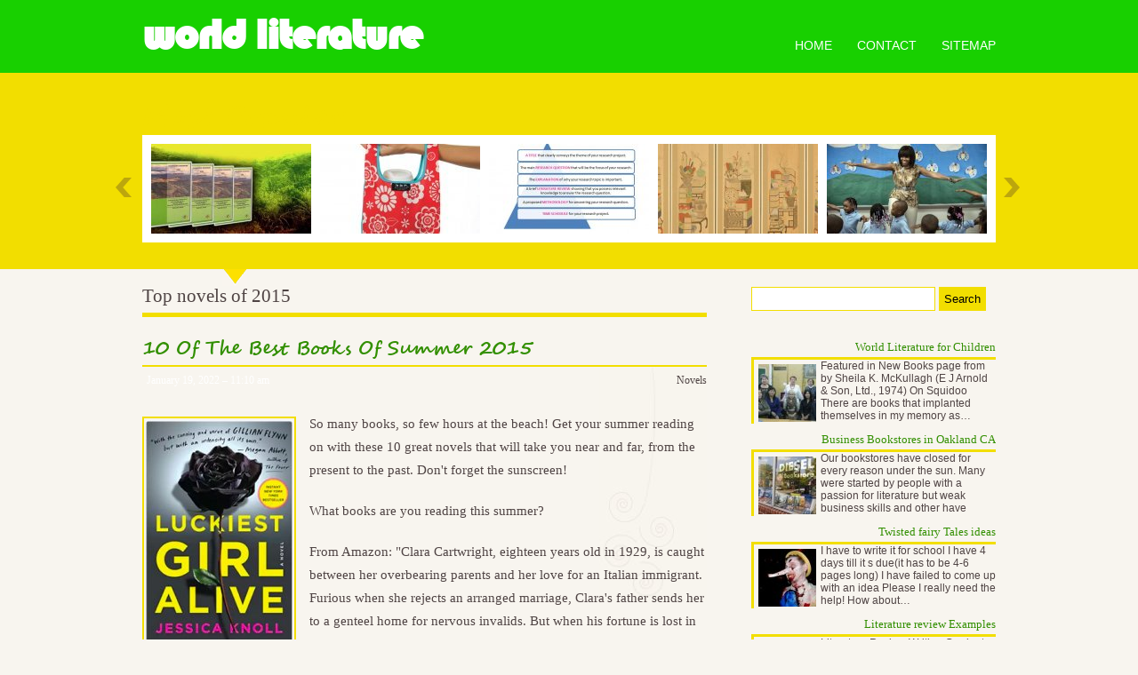

--- FILE ---
content_type: text/html; charset=UTF-8
request_url: http://wolds-words.com/Novels/top-novels-of-2015
body_size: 7200
content:
<!DOCTYPE html>
<html lang="en" xmlns:og="http://ogp.me/ns#">
<head>
<meta charset="UTF-8" content="text/html" http-equiv="Content-Type">
<meta name="viewport" content="width=1024,maximum-scale=1.0">

<link rel="Shortcut Icon" href="http://wolds-words.com/templates/narcious/style/images/favicon.png" type="image/png">

<link rel="alternate" type="application/rss+xml" title="World Literature Feed" href="http://wolds-words.com/feed/rss/">

<script type="text/javascript" src="http://ajax.googleapis.com/ajax/libs/jquery/1.6.2/jquery.min.js"></script>
<script type="text/javascript" src="http://wolds-words.com/templates/narcious/js/jcarousellite.js"></script>
<script type="text/javascript" src="http://wolds-words.com/templates/narcious/js/jquery.cycle.all.min.js"></script>
<script type="text/javascript" src="http://wolds-words.com/templates/narcious/js/jquery.sooperfish.js"></script>
<script type="text/javascript" src="http://wolds-words.com/templates/narcious/js/jquery.opacityrollover.js"></script>
<script type="text/javascript" src="http://wolds-words.com/templates/narcious/js/jquery.lightbox-0.5.min.js"></script>
<script type="text/javascript" src="http://wolds-words.com/templates/narcious/js/narcious.js"></script>

<link rel="stylesheet" type="text/css" href="http://wolds-words.com/templates/narcious/style/style.css" media="all">
<link rel="stylesheet" type="text/css" href="http://wolds-words.com/templates/narcious/style/inc_style.css" media="all">
<link rel="stylesheet" type="text/css" href="http://wolds-words.com/templates/narcious/style/jquery.lightbox-0.5.css" media="all">


<title>Top novels of 2015 | World Literature</title>

<meta name="keywords" content="Top novels of 2015">
<meta name="description" content="So many books, so few hours at the beach! Get your summer reading on with these 10 great novels that will take you near and far, from the present to the past. Don t forget the sunscreen! What books are...">
<meta content="text/html; charset=UTF-8" http-equiv="Content-Type">
<meta content="Top novels of 2015" property="og:title">
<meta content="article" property="og:type">
<meta content="http://wolds-words.com/Novels/top-novels-of-2015" property="og:url">
<meta content="http://wolds-words.com/img/thumb/top_novels_of_2015.jpg" property="og:image">
		
<script type='text/javascript' src='http://wolds-words.com/templates/narcious/js/jquery.fancybox.pack.js'></script>
<script type='text/javascript' src='http://wolds-words.com/templates/narcious/js/fancybox.js'></script>
<link media="screen" type="text/css" href="http://wolds-words.com/templates/narcious/style/jquery.fancybox.css" rel="stylesheet" />		
<link media="screen" type="text/css" href="http://wolds-words.com/templates/narcious/style/plugins.css" rel="stylesheet">
<style>
a:link, a:visited {
  color: #4f4444;
}
</style>
</head>

<body>

<div class="header-full"> 
	<div class="main-wrapper clearfloat header-wrapper">
		<div id="logo">
			<h1><a href="http://wolds-words.com/">World Literature</a></h1>
		</div>
		<div id="menu-wrapper"> 
			<div id="madmenu"> 
			<div class="nav-collapse collapse"> 
				<div class="menu-menu-container">
					<ul id="menu-menu" class="menu">
					<li id="mainpage"><a href="http://wolds-words.com/">Home</a></li>
					<li id="contactpage"><a href="http://wolds-words.com/contact/">Contact</a></li>
					<li id="sitemappage"><a href="http://wolds-words.com/sitemap/">Sitemap</a></li> 
					</ul>
				</div>                                  		
			</div>					
			</div>            
		</div>                   
	</div>        
</div>


<div class="headline-full clearfloat">
	<div class="main-wrapper">
		<h2 class="page-title">Most Popular</h2>
		<div class="carousel-container left">	
			<div class="popular-gallery left">
				<ul class="left" id="mycarousel">
											<li class="left">
							<a title="School essays on school Finance" href="/SchoolEssays/school-essays-on-school-finance">
							<img width="180" height="101" class="colabs-image" alt="School essays on school Finance" src="http://wolds-words.com/img/featured/school_essays_on_school_finance.jpg"></a>						
						</li>
											<li class="left">
							<a title="World Literature Titles" href="/WorldLiterature/world-literature-titles">
							<img width="180" height="101" class="colabs-image" alt="World Literature Titles" src="http://wolds-words.com/img/featured/world_literature_titles.jpg"></a>						
						</li>
											<li class="left">
							<a title="Writing literature review for dissertation" href="/LiteratureReview/writing-literature-review-for-dissertation">
							<img width="180" height="101" class="colabs-image" alt="Writing literature review for dissertation" src="http://wolds-words.com/img/featured/writing_literature_review_for_dissertation.jpg"></a>						
						</li>
											<li class="left">
							<a title="UCLA Literature" href="/HighSchool/ucla-literature">
							<img width="180" height="101" class="colabs-image" alt="UCLA Literature" src="http://wolds-words.com/img/featured/ucla_literature.jpg"></a>						
						</li>
											<li class="left">
							<a title="School essay banned cupcakes" href="/SchoolEssays/school-essay-banned-cupcakes">
							<img width="180" height="101" class="colabs-image" alt="School essay banned cupcakes" src="http://wolds-words.com/img/featured/school_essay_banned_cupcakes.jpg"></a>						
						</li>
											<li class="left">
							<a title="World Literature high school Curriculum" href="/HighSchool/world-literature-high-school-curriculum">
							<img width="180" height="101" class="colabs-image" alt="World Literature high school Curriculum" src="http://wolds-words.com/img/featured/world_literature_high_school_curriculum.jpg"></a>						
						</li>
											<li class="left">
							<a title="Out of business Bookstores" href="/BusinessBooks/out-of-business-bookstores">
							<img width="180" height="101" class="colabs-image" alt="Out of business Bookstores" src="http://wolds-words.com/img/featured/out_of_business_bookstores.jpg"></a>						
						</li>
											<li class="left">
							<a title="True Detective 2015" href="/Detectives/true-detective-2015">
							<img width="180" height="101" class="colabs-image" alt="True Detective 2015" src="http://wolds-words.com/img/featured/true_detective_2015.jpg"></a>						
						</li>
											<li class="left">
							<a title="Third Grade Literature Units" href="/SchoolEssays/third-grade-literature-units">
							<img width="180" height="101" class="colabs-image" alt="Third Grade Literature Units" src="http://wolds-words.com/img/featured/third_grade_literature_units.jpg"></a>						
						</li>
											<li class="left">
							<a title="World Literature for College Bound" href="/WorldLiterature/world-literature-for-college-bound">
							<img width="180" height="101" class="colabs-image" alt="World Literature for College Bound" src="http://wolds-words.com/img/featured/world_literature_for_college_bound.jpg"></a>						
						</li>
						
				</ul>
			</div>
			<div class="arrow">
				<span class="left"><a href="#" class="back ">&nbsp;</a></span>
				<span class=" right"><a href="#" class="forward">&nbsp;</a></span>
			</div>
		</div>
	</div>
</div>

	
	
	

<div class="content-full clearfloat">
    
<div class="main-wrapper">	 
<div class="content left">
	<h2 class="single-title">Top novels of 2015</h2>
	<div class="post-content"> 
		<div class="post-text">
			
			<div class="meta-description">
			<h3><span class="title">10 Of The Best Books Of Summer 2015</span></h3>
		</div>
		
	<div class="clearfloat">
		<div class="meta left"><span class="posted-date">January 19, 2022 &#8211; 11:10 am</span></div>
		<div class="author right"><a rel="category tag" href="http://wolds-words.com/Novels">Novels</a></div>	
	</div>
	<div class="post-text">
	
	
		
	
	
		<p><img src="/img/luckiest_girl_alive_jessica_knoll.png" class="left_align" alt="Luckiest girl alive jessica knoll" width="165" height="250" />So many books, so few hours at the beach! Get your summer reading on with these 10 great novels that will take you near and far, from the present to the past. Don't forget the sunscreen!</p>

<p>What books are you reading this summer?</p>

<p>From Amazon: "Clara Cartwright, eighteen years old in 1929, is caught between her overbearing parents and her love for an Italian immigrant. Furious when she rejects an arranged marriage, Clara's father sends her to a genteel home for nervous invalids. But when his fortune is lost in the stock market crash, he can no longer afford her care - and Clara is committed to the public asylum."</p>

<p><img src="/img/what_she_left_behind_ellen_marie.png" class="right_align" alt="What She Left Behind Ellen Marie Wiseman" width="171" height="250" />From Amazon: "Sensible thirty-six-year-old Sophie Anderson has always known what to do. She knows her role in life: supportive wife of a successful architect and calm, capable mother of two. But on a warm summer night, as the house grows quiet around her and her children fall asleep, she wonders what's missing from her life."</p>

<p>From Amazon: "Part coming-of-age story, part revenge fantasyis a bold, original, and funny debut novel that takes on the beauty industry, gender inequality, and our weight loss obsession - from the inside out, and with fists flying."</p>



<p>From Amazon: "In the familiar setting of Holt, Colorado, home to all of Kent Haruf's inimitable fiction, Addie Moore pays an unexpected visit to a neighbor, Louis Waters. Her husband died years ago, as did his wife, and in such a small town they naturally have known of each other for decades; in fact, Addie was quite fond of Louis's wife. Haruf's last book is a perfect ending to his writing."</p>

<p>From Amazon: "In the beautiful, barren landscape of the Far North, under the ever-present midnight sun, Frances and Yasha are surprised to find refuge in each other.<img src="/img/dietland_sarai_walker.png" class="right_align" alt="Dietland Sarai Walker" width="166" height="250" /> Their lives have been upended - Frances has fled heartbreak and claustrophobic Manhattan for an isolated artist colony; Yasha arrives Brooklyn to fulfill his beloved father's last wish: to be buried "at the top of the world." They have come to learn how to be alone."</p>

<p>From Amazon: "Jack Shanley is a well-known New York artist, charming and vain, who doesn't mean to plunge his family into crisis. His wife, Deb, gladly left behind a difficult career as a dancer to raise the two children she adores. In the ensuing years, she has mostly avoided coming face-to-face with the weaknesses of the man she married. But then an anonymously sent package arrives in the mail: a cardboard box containing sheaves of printed emails chronicling Jack's secret life. The package is addressed to Deb, but it's delivered into the wrong hands: her children's."</p>
<div class='bottom_images'><img style="display: inline;" src="/img/the_rocks_a_novel_peter_nichols.png" alt="The Rocks A Novel Peter Nichols" /> <img style="display: inline;" src="/img/our_souls_at_night_kent_haruf.png" alt="Our Souls at Night Kent Haruf" /> <img style="display: inline;" src="/img/the_sunlit_night_rebecca_dinerstein.png" alt="The Sunlit Night Rebecca Dinerstein" /> <img style="display: inline;" src="/img/among_the_ten_thousand_things_julia.png" alt="Among the Ten Thousand Things Julia Pierpont" /></div>
			</div>
	
										<p style="float:left;"><strong>Source:</strong> www.huffingtonpost.com<script type="text/javascript">(function() {
  if (window.pluso)if (typeof window.pluso.start == "function") return;
  if (window.ifpluso==undefined) { window.ifpluso = 1;
    var d = document, s = d.createElement('script'), g = 'getElementsByTagName';
    s.type = 'text/javascript'; s.charset='UTF-8'; s.async = true;
    s.src = ('https:' == window.location.protocol ? 'https' : 'http')  + '://share.pluso.ru/pluso-like.js';
    var h=d[g]('body')[0];
    h.appendChild(s);
  }})();</script>
<div class="pluso" style="float:right; top:5px;" data-lang="en" data-background="transparent" data-options="small,square,line,horizontal,counter,theme=08" data-services="facebook,google,twitter,liveinternet,livejournal,vkontakte,print"></div></p>
							<div style="clear:both;"></div>

	<table class="amazon">
<tr>
		<td>
		<b>The Path: The Path (A Boy Gets Lost in a Path and Along the way Discovers the Meaning of Life)[Young Adults] (Young Adult Books,Young Adults,Best ... Novels,Top 100 Books,Best Sellers) (Volume 1)</b><br />
		<span class="smalltxt">Book (CreateSpace Independent Publishing Platform)</span><br />
			</td>
</tr>
</table>

			
		
	

	
		<div class="video-preview"><p>You might also like:</p>
		<div class="video-data">
					<span class="player" frame="http%25253A%25252F%25252Fwww.youtube-nocookie.com%25252Fv%25252FE0tQ_zYvh6o" title="View this video from WN">
				<div class="video-div">
					<div class="video-img"><img src="/img/video/novelsmv_41.jpg" alt="NOVELS「東京メランコリック」MV" /></div>
					<div class="video-title">NOVELS「東京メランコリック」MV</div>
				</div>
			</span>	
					<span class="player" frame="http%25253A%25252F%25252Fwww.youtube.com%25252Fembed%25252FAqw3t9dCMfM%25253Fautoplay%25253D1" title="View this video from YouTube">
				<div class="video-div">
					<div class="video-img"><img src="/img/video/t5w_top_5_wednesday_fav_novels.jpg" alt="#T5W Top 5 Wednesday: Fav Novels of 2015" /></div>
					<div class="video-title">#T5W Top 5 Wednesday: Fav Novels of 2015</div>
				</div>
			</span>	
					<span class="player" frame="http%25253A%25252F%25252Fwww.youtube.com%25252Fembed%25252F5-3pJJWMUqQ%25253Fautoplay%25253D1" title="View this video from YouTube">
				<div class="video-div">
					<div class="video-img"><img src="/img/video/the_halfway_mark_top_5_novels.jpg" alt="The Halfway Mark: Top 5 Novels of 2015" /></div>
					<div class="video-title">The Halfway Mark: Top 5 Novels of 2015</div>
				</div>
			</span>	
				</div>
	</div>		

 	
		
					
		
		
		
		
		
		
			
		
		

	

		
		
				
		



 <br> 
<p style="margin-bottom:0;">Related posts:</p>
<ol>
 
	<li><a href="/Novels/top-novels-for-women" rel="bookmark">Top novels for women</a></li>
 
	<li><a href="/Novels/top-novels-to-read" rel="bookmark">Top novels to read</a></li>
 
	<li><a href="/Novels/top-novels-to-read-2015" rel="bookmark">Top novels to read 2015</a></li>
	</ol>



		</div>
	</div>
</div>

<div class="sidebar right">
<div class="widget widget_colabs_search sidebar-widget clearfloat">
	<form action="http://wolds-words.com/search/" id="searchform" method="get" role="search">
	<div>
		<label for="s" class="screen-reader-text">Search for:</label>
		<input type="text" id="q" name="q" value="">
		<input type="submit" value="Search" id="searchsubmit">
	</div>
	</form>
</div>   



	<div class="widget sidebar-widget clearfloat">
		<div class="preview">
		<a href="/WorldLiterature/world-literature-for-children" class="title">World Literature for Children</a>
		<a href="/WorldLiterature/world-literature-for-children"><img width="65" height="65" class="left" src="http://wolds-words.com/img/preview/world_literature_for_children.jpg" alt="World Literature for Children"></a>
		<p>Featured in New Books page from by Sheila K. McKullagh (E J Arnold & Son, Ltd., 1974) On Squidoo There are books that implanted themselves in my memory as&hellip;</p>
	</div>
		<div class="preview">
		<a href="/BusinessBooks/business-bookstores-in-oakland-ca" class="title">Business Bookstores in Oakland CA</a>
		<a href="/BusinessBooks/business-bookstores-in-oakland-ca"><img width="65" height="65" class="left" src="http://wolds-words.com/img/preview/business_bookstores_in_oakland_ca.jpg" alt="Business Bookstores in Oakland CA"></a>
		<p>Our bookstores have closed for every reason under the sun. Many were started by people with a passion for literature but weak business skills and other have fallen&hellip;</p>
	</div>
		<div class="preview">
		<a href="/FairyTales/twisted-fairy-tales-ideas" class="title">Twisted fairy Tales ideas</a>
		<a href="/FairyTales/twisted-fairy-tales-ideas"><img width="65" height="65" class="left" src="http://wolds-words.com/img/preview/twisted_fairy_tales_ideas.jpg" alt="Twisted fairy Tales ideas"></a>
		<p>I have to write it for school I have 4 days till it s due(it has to be 4-6 pages long) I have failed to come up with an idea Please I really need the help! How about&hellip;</p>
	</div>
		<div class="preview">
		<a href="/LiteratureReview/literature-review-examples" class="title">Literature review Examples</a>
		<a href="/LiteratureReview/literature-review-examples"><img width="65" height="65" class="left" src="http://wolds-words.com/img/preview/literature_review_examples.jpg" alt="Literature review Examples"></a>
		<p>Literature Review Writing Graduate students demonstrate their knowledge of the research in their field through literature reviews. In addition to organizing and&hellip;</p>
	</div>
		<div class="preview">
		<a href="/HighSchool/novels-for-high-school-students" class="title">Novels for high school students</a>
		<a href="/HighSchool/novels-for-high-school-students"><img width="65" height="65" class="left" src="http://wolds-words.com/img/preview/novels_for_high_school_students.jpg" alt="Novels for high school students"></a>
		<p>High School Class analyzes “Cherries – A Vietnam War Novel” A couple weeks ago, I received a Facebook friendship request from Mrs. Danelle Rivera. I didn’t know&hellip;</p>
	</div>
		</div>
	

<div class="widget widget_categories sidebar-widget clearfloat">
	<h3>Categories</h3>
	<ul>
				<li><a title="View all posts filed under World Literature" href="http://wolds-words.com/WorldLiterature/">World Literature&nbsp;<span class="count_categ">(91)</span></a></li>
				<li><a title="View all posts filed under Business Books" href="http://wolds-words.com/BusinessBooks/">Business Books&nbsp;<span class="count_categ">(32)</span></a></li>
				<li><a title="View all posts filed under Fairy Tales" href="http://wolds-words.com/FairyTales/">Fairy Tales&nbsp;<span class="count_categ">(27)</span></a></li>
				<li><a title="View all posts filed under Literature Review" href="http://wolds-words.com/LiteratureReview/">Literature Review&nbsp;<span class="count_categ">(29)</span></a></li>
				<li><a title="View all posts filed under Novels" href="http://wolds-words.com/Novels/">Novels&nbsp;<span class="count_categ">(191)</span></a></li>
				<li><a title="View all posts filed under High School" href="http://wolds-words.com/HighSchool/">High School&nbsp;<span class="count_categ">(20)</span></a></li>
				<li><a title="View all posts filed under School Essays" href="http://wolds-words.com/SchoolEssays/">School Essays&nbsp;<span class="count_categ">(14)</span></a></li>
				<li><a title="View all posts filed under Detectives" href="http://wolds-words.com/Detectives/">Detectives&nbsp;<span class="count_categ">(84)</span></a></li>
			</ul>
</div>




<div class="widget twitter sidebar-widget clearfloat">
<h3>Tweets</h3>
<p><small>Saturday 10, October 2015 07:36 AM from Videocache</small>
	<br>
	<img src="/img/avatar/videocache.jpg" alt="videocache" width="45" height="45" />
	@<strong>Videocache</strong>: Survey says: Top three things women who read romance novels are looking for in a hero are 1. Muscles 2. Handsomeness 3. Intelligence.
</p>
</div>



<div class="widget snippets sidebar-widget clearfloat">
	<h3 class="widget-title">It's Interesting</h3>
	<ul>				
				<li>
				The Music Magazine or TMM is a United Kingdom of Great Britain and Northern Ireland (UK) based music webzine dedicated to reviewing all genres of music. It is named out of a need for simplicity, and is supposedly a sign that the website aims to give clear opinions...
		</li>
			</ul>
</div>




	<div class="widget sidebar-widget clearfloat">          
		<div id="random-text"><span class="right">Pictures</span></div>
		<div id="gallery_pics">
						<div class="gallery_pic left">
			<a href="http://wolds-words.com/img/a_murder_and_a_drowning_give.jpg" class="lightbox" title="Click to view full image">
			<img width="65" height="65" class="gallery_img" src="http://wolds-words.com/img/gallery/a_murder_and_a_drowning_give.jpg" alt="thumb-0"></a>
			</div>
						<div class="gallery_pic left">
			<a href="http://wolds-words.com/img/matthew_mcconaughey_and_woody.jpg" class="lightbox" title="Click to view full image">
			<img width="65" height="65" class="gallery_img" src="http://wolds-words.com/img/gallery/matthew_mcconaughey_and_woody.jpg" alt="thumb-1"></a>
			</div>
						<div class="gallery_pic left">
			<a href="http://wolds-words.com/img/comic_books_ya_novels_is_anime.jpg" class="lightbox" title="Click to view full image">
			<img width="65" height="65" class="gallery_img" src="http://wolds-words.com/img/gallery/comic_books_ya_novels_is_anime.jpg" alt="thumb-2"></a>
			</div>
						<div class="gallery_pic left">
			<a href="http://wolds-words.com/img/bbc_culture_the_21st.jpg" class="lightbox" title="Click to view full image">
			<img width="65" height="65" class="gallery_img" src="http://wolds-words.com/img/gallery/bbc_culture_the_21st.jpg" alt="thumb-3"></a>
			</div>
						<div class="gallery_pic left">
			<a href="http://wolds-words.com/img/literary_arts_columbia_university_in_the.jpg" class="lightbox" title="Click to view full image">
			<img width="65" height="65" class="gallery_img" src="http://wolds-words.com/img/gallery/literary_arts_columbia_university_in_the.jpg" alt="thumb-4"></a>
			</div>
						<div class="gallery_pic left">
			<a href="http://wolds-words.com/img/ap_literature_identity_and_culture.jpg" class="lightbox" title="Click to view full image">
			<img width="65" height="65" class="gallery_img" src="http://wolds-words.com/img/gallery/ap_literature_identity_and_culture.jpg" alt="thumb-5"></a>
			</div>
						<div class="gallery_pic left">
			<a href="http://wolds-words.com/img/nypd_families_and_friends_have_get.jpg" class="lightbox" title="Click to view full image">
			<img width="65" height="65" class="gallery_img" src="http://wolds-words.com/img/gallery/nypd_families_and_friends_have_get.jpg" alt="thumb-6"></a>
			</div>
						<div class="gallery_pic left">
			<a href="http://wolds-words.com/img/world_literature_research_paper_ideas_2.jpg" class="lightbox" title="Click to view full image">
			<img width="65" height="65" class="gallery_img" src="http://wolds-words.com/img/gallery/world_literature_research_paper_ideas_2.jpg" alt="thumb-7"></a>
			</div>
						<div class="gallery_pic left">
			<a href="http://wolds-words.com/img/true_detective_season_2_what_we.jpg" class="lightbox" title="Click to view full image">
			<img width="65" height="65" class="gallery_img" src="http://wolds-words.com/img/gallery/true_detective_season_2_what_we.jpg" alt="thumb-8"></a>
			</div>
					</div>
	</div>


 

</div>

<!--LiveInternet counter--><script type="text/javascript"><!--
document.write("<a href='//www.liveinternet.ru/click' "+
"target=_blank><img src='//counter.yadro.ru/hit?t45.16;r"+
escape(document.referrer)+((typeof(screen)=="undefined")?"":
";s"+screen.width+"*"+screen.height+"*"+(screen.colorDepth?
screen.colorDepth:screen.pixelDepth))+";u"+escape(document.URL)+
";"+Math.random()+
"' alt='' title='LiveInternet' "+
"border='0' width='1' height='1' style='position:absolute; left:-9999px;'><\/a>")
//--></script><!--/LiveInternet-->
</div>
</div>
<div class="clearfloat" id="footer-wrapper">
    <div class="main-wrapper">
		<div class="logo-footer right">
			<a class="top" href="#">World Literature</a>
		</div>
		<div class="copyright">
            Copyright &copy; <script type="text/javascript">var mdate = new Date(); document.write(mdate.getFullYear());</script>  | <a href="http://wolds-words.com/feed/rss/">Entries (RSS)</a>		
		</div>
	</div>
</div>
<script type="text/javascript">
<!--
var _acic={dataProvider:10};(function(){var e=document.createElement("script");e.type="text/javascript";e.async=true;e.src="https://www.acint.net/aci.js";var t=document.getElementsByTagName("script")[0];t.parentNode.insertBefore(e,t)})()
//-->
</script><!--3a9f6b4e--><!--3a9f6b4e--><div class="mads-block"></div>
</body>
</html>

--- FILE ---
content_type: text/css
request_url: http://wolds-words.com/templates/narcious/style/style.css
body_size: 9888
content:
/* =CSS Reset 
------------------------------------------------------------------------------*/
html, body, div, span, applet, object, iframe,h1, h2, h3, h4, h5, h6, p, blockquote, pre,a, abbr, acronym, address, big, cite, code,del,dfn, em, font, img, ins, kbd, q, s, samp,small, strike, strong, sub, sup, tt, var,dl, dt, dd, ol, ul, li,fieldset, form, label,legend,table, caption, tbody, tfoot, thead, tr, th, td { margin: 0; padding: 0; border: 0; outline: 0; font-weight: inherit; font-style: inherit; font-size: 100%;font-family: inherit; vertical-align: baseline; }
:focus { outline: 0; }
a:focus { outline: none; }
:active, :focus { outline-style: none; -moz-outline-style:none; }
ol, ul { list-style: none;}
table { border-collapse: separate; border-spacing: 0; }
caption, th, td { text-align: left; font-weight: normal; }
blockquote:before, blockquote:after, q:before, q:after { content: ""; }
blockquote, q { quotes: "" "";}
* { margin:0;padding:0;-webkit-text-size-adjust:none; -ms-text-size-adjust:none}

/* =Global
------------------------------------------------------------------------------*/
body { 
    font-size:13px; 
    font-family: "Lucida Grande", "Lucida Sans Unicode", Arial, Verdana, sans-serif;
    color: #4f4444;
    line-height:1.75;
    background:#f8f5ef
}
body, html {height:100%}
p { margin: 5px 0 }
a:link, a:active, a:visited { color: #328f00; text-decoration:none}
a img { border:0 } /*check*/
code { font: 14px "Courier New", Courier, Fixed; background:#eaeaea }
acronym, abbr { border-bottom: 1px dashed #999;font-size: 10px; cursor: help }
strong, b { font-weight:bold } /*check*/
em, i { font-style:italic }
small { font-size:0.9em }
.caps { font-size: 10px; cursor: help } /*check*/
.capital { text-transform:uppercase } /*check*/

/* =Typography
------------------------------------------------------------------------------*/
h1,h2,h4,h5,h6 {font-weight:bold}
h2,h4,h6{ font-family:Georgia, Garamond, "Times New Roman"; color:#4f4444}
h3,h5{ font-family:Georgia, Garamond, "Times New Roman" }
h3 {line-height:1.2em; color:#fff}
h1 { font-size:24px }
h2 { font-size:21px }
h3 { font-size:20px }
h4 { font-size:14px }
h5 { font-size:12px }
h6 { font-size:10px }
blockquote {
  padding:25px;
  position:relative;
  margin:0 20px 20px 20px;
  font-style:italic;
}
blockquote:before, blockquote:after {
  font-family:Georgia; 
  color:#ccbca9; 
  height:15px;
  width:15px;
  position:absolute;
  font-size:36px; 
}
blockquote:before { 
  content:'“';
  left:0;
  top:0;
}
blockquote:after { 
  content:'”';
  right:5px;
  bottom:10px
}

/* =Alignments
------------------------------------------------------------------------------*/
.left, .alignleft { float:left }
.right, .alignright {float:right }
.clearfloat:after { content:"."; display:block; height:0; clear:both; visibility:hidden; }

/* =Custom Font
------------------------------------------------------------------------------*/
@font-face {
    font-family: 'web-font-bold';
  src: url('fonts/segoescb.eot');
    src: url('fonts/segoescb.eot?#iefix') format('embedded-opentype'),
         url('fonts/segoescb.ttf') format('truetype');
    font-weight: normal;
    font-style: normal;
}
@font-face {
    font-family: 'Bauhaus';
    src: url('fonts/BAUHS93.eot');
    src: url('fonts/BAUHS93.eot?#iefix') format('embedded-opentype'),
         url('fonts/BAUHS93.woff') format('woff'),
         url('fonts/BAUHS93.ttf') format('truetype'),
         url('fonts/BAUHS93.svg#Bauhaus93Regular') format('svg');
    font-weight: normal;
    font-style: normal;
}
.headline-image h2, .talented-text span, #author-description span, .headline-gallery h4, .headline-gallery span, a.more, .carousel-container span.strap, .page-title, .love-text, .stat-comment, #random-text span, #random-text-single span, .submitbutton, .social li, .number-text, .latest-comment-author, .comment-avatar a
{ font-family:web-font-bold }

/* =Wrapper
------------------------------------------------------------------------------*/
.header-full .headline-full, .content-full {
    width:100%;
  margin:0 auto
}
.header-full { background:#18d000; border-top:5px solid #18d000 }
.headline-full { background:#f2de00; padding:30px 0 }
.headline-full.top { padding:40px 0; }
.content-full { padding:20px 0 40px 0; background:#f8f5ef }
.main-wrapper { width:960px; margin:0 auto }

/* =Header
------------------------------------------------------------------------------*/
.header-wrapper {padding-top:15px}
#logo { float:left; display:inline }
#logo a{ color:#fff; line-height:41px }
#logo a:hover, .logo-footer a:hover {text-decoration:none; color:#f2de00}
#logo h1, .main-wrapper .logo-footer a {
  color: #f2de00;
  line-height:37px;
  font-size:48px;
  letter-spacing:-1px;
  font-family:bauhaus;
  text-transform:lowercase
}
#menu-wrapper { 
    float:right; 
    width:280px;
    line-height:normal
}

/* =Homepage Slider
------------------------------------------------------------------------------*/
.slide-container {
  width:530px;
  height:332px;
  background: #FFFFFF;
      padding: 10px 11px 30px 11px;
  margin-right:50px;
  position:relative
}
#slider-controls {
    position:absolute;
    width: 636px;
  top:50%;
  margin:-35px 0 0 -53px;
  padding-left:0;
  float:left;
}
#slider-controls #prev, #slider-controls #next {width:48px; height:70px }
#slider-controls #prev{ background:url(images/prev.png) no-repeat }
#slider-controls #next{ background:url(images/next.png) no-repeat }
.headline-image {
  width:530px;
  overflow:hidden;
  text-align:center;
      height: 360px
}
.headline-image .slide { overflow:hidden }
.headline-image h2{
  width:530px; height:50px;
  margin-top:5px;
  font-size:18px;
  text-align:center;
  font-weight:normal;
  background: url("images/linehead.png") no-repeat center 33px
}

.headline-gallery {
    background: #FFFFFF;
  padding:0 0 20px 0;
    text-align: center;
    width: 358px;
}
.headline-gallery li{ margin:10px 0 0 10px }
.headline-gallery li img { float:left }
.headline-gallery h4{
  background: url("images/refresh.png") no-repeat 5px 10px;
    padding: 7px 0 5px 30px;
  margin-left:10px;
  font-weight:normal;
}
.headline-gallery .thumb { position:relative;overflow:hidden }
.headline-gallery .random-loader {
  position:absolute;
  z-index:100;
  width:48px; height:48px;
  top:50%; left:50%;
  margin:-24px 0 0 -24px;
  display:none
}
.meta-gallery{
    width:100%;
  position:relative;
  margin:5px 0
}
.meta-gallery span{
    width:150px;
  padding:6px 0 10px 0;
    position:absolute;
  font-size:14px;
  right:-25px;
  background: url("images/randomize.png") no-repeat 7px 5px
}

/* =Latest Post
------------------------------------------------------------------------------*/
.content{ width:635px; margin-right:50px }
.content h2, .comment h2, .comment-form h2{
  padding: 0 0 5px;
  border-bottom:5px solid #f2de00;
  line-height:normal;
  font-weight:normal;
}
.content .col, .discuss, .loveable {width:315px}
.content .col{
  line-height:1.3em;
  padding:23px 0 18px;
  
}
.content-wrapper img{ border:5px solid #f2de00 }
.meta, .author a, .category a{ color: #118f00 }
.content .meta{ font-family:Georgia; font-size:11px }
.content .author, .content .category{ font-size:10px; text-transform:uppercase }
.post-thumb, .discuss-thumb{ margin-right:10px; text-align:right }
.post-thumb { width:85px }
.post-cont{ text-align:left; width:200px }
.post-cont p, .discuss-cont p{ color:#4f4444 }
.post-cont .more, .more { font-size:12px; text-transform:lowercase; color:#328f00 }
.post-cont .more:hover, .stat-comment a:hover, 
.content h3 a:hover, .meta-gallery h4 a:hover, 
.headline-image h2 a:hover, .content .author a:hover, 
.post-thumb a:hover, .content .category a:hover,.category-description a:hover,
.comment-avatar .comment-reply-link:hover { color:#4f4444 }
.social, .post-cont .more { margin-top: 0px }
.social img { border:none }
.social li { float:left; margin:3px }

/* =Most Discussed */
.discuss{
  margin:40px 45px 0 0;
  padding-bottom:40px;
}
.discuss img{ border:5px solid #f2de00 }
.discuss-thumb{ width:130px }
.discuss-cont{ text-align:left; width:175px }
.discuss li, .content-wrapper .col { 
  background: url("images/line.png") no-repeat center top;
}
.discuss li:first-child, .loveable li:first-child { background:none }
.content-wrapper .col { background-position:center bottom }
.latest-comment-meta { margin-top:5px; }
.latest-comment-author { color:#cec6b9 }
.stat-comment { margin-top:20px }
.stat-comment .more, .stat-comment a{ font-size:12px; color:#328f00 }
.stat-comment .more:hover { background-image: url("images/comment-icon-hover.png") }
.stat-comment .more { 
    padding-right:20px;
  background: url("images/comment-icon.png") no-repeat 58px 5px
}


/* =Single Post Page
------------------------------------------------------------------------------*/
.post-content {
  margin:0 0 30px 0;
  background:url(images/content-curly-bg.jpg) no-repeat right 55px
}
.post-text { 
  width:635px;
  padding:20px 0 10px 0; 
  font-size:15px; 
  font-family:Georgia; 
  color:#4f4444
}
.post-text a {color:#4f4444 }
.post-text p, .post-text h2, .post-text h3, 
.post-text ol, .post-text ul {margin-bottom:20px}
.post-text h3, .post-text h4, .post-text h5 { font-weight:bold; color: #328f00; }
.post-text h3 {font-size:17px; }
.post-text h4 {font-size:16px; }
.post-text h5 {font-size:15px; }
.post-text ol {list-style:decimal inside none;}
.post-text ul {list-style:circle}
.post-text ol li, .post-text ul li {margin-left:30px}
.post-text blockquote p {margin:0}
.post-text img {
  border: 2px solid #f2de00;
  margin: 5px 15px 15px;
  padding: 2px;
}
.post-content .author, .post-content .meta {
  text-transform:none; 
  font-size:12px; 
  font-family:Georgia; 
  color:#fff;
}
.meta-description h3{
	margin-bottom: 3px;
}
.meta-description {
  margin:0 0 5px 0;
  border-bottom:2px solid #f2de00;
}
.meta-description a {color:#328f00}
.meta-description h3{
  padding:0px 0;
  line-height:1.5em;
  color:#328f00;
  font-family:web-font-bold;
  font-size:21px
}

.category-description, .category-description a{
  font-size:12px; 
  font-family:Georgia; 
  font-weight:normal; 
}
.category-description { color:#dfd7ce }
.category-description a { color:#f2de00; padding-right: 3px; }
.posted-date { margin-left:5px}
.content .light{ color:#4f4444 }
h2.single-title {
  padding:18px 0 6px;
  margin:-20px 0 0 0;
  font-family:Georgia;
  line-height:normal;
  background: url("images/nav-pointer-down.png") no-repeat 90px 0
}
.other-talented .single-title { margin-top:0; background:none }

/* =Sidebar
------------------------------------------------------------------------------*/
.sidebar-widget {
  padding-bottom:10px;
  margin:0 0 20px 0;
  /*overflow:hidden*/
}
.sidebar { width:275px; color:#4f4444 }
.sidebar h3{
  text-align:right;
  padding: 0 0 4px;
  border-bottom:5px solid #f2de00;
  margin-bottom: 10px;
  color:#4f4444
}
.sidebar li {
    list-style: none;
    margin: 0 0 0 30px
}
.sidebar li a {
  padding:5px 0 5px 30px;
  display:block;
  border-bottom:1px solid #f2de00;
  background: url(images/sub.png) no-repeat left center
}
.sidebar li a:hover { 
  background:url(images/sidebar-link-hover.png) no-repeat left 8px
}
.sidebar a { color:#118f00;  }
.sidebar a:hover { color:#4f4444 }
.ads-sidebar, .ads-center { text-align:center; margin:10px 0 }
.ads-sidebar { margin-bottom:20px }
.ads-sidebar .ads-item { margin-bottom:10px }


#random-text, #random-text-single{
  background: url("images/randomize.png") no-repeat right ;
  width:100%;
  height:23px;
  text-align:right;
  float:left;
  color:#118f00;
  margin:5px 0 0 25px;
  z-index:9999;
  position:relative
}
#random-text span { font-size:14px; margin-right:22px }
#random-text-single {
    text-align:left;
    margin:10px 0 0 0;
    top:6px;
  left:-15px;
  background-position:left
}
#random-text-single span { font-size:14px; margin-left:15px }
#author-description {
  float:left;
  margin:10px 0;
  width:275px;
  background: url("images/linehead-lighter.png") no-repeat 30px 15px
}
#author-description span {margin-left:30px; color:#328f00}

#author-description p { margin-left:30px; font-size:12px }

#gallery_pics { float:left; margin:-4px 0 0 0 }
.gallery_pic, .flickr li { margin:0 6px 6px 0 }
.gallery_pic.third, .flickr li.third { margin-right:0 }
.gallery_pic a, .flickr li a { float:left; border:3px solid #f2de00 }
.gallery_pic img, .flickr li img { width: 81px; height: 81px; float:left }

/*= Footer
------------------------------------------------------------------------------*/
#footer-wrapper {
  background:#18d000; 
  border-top:5px solid #f2de00; 
  width:100%;
  overflow:hidden;
  position:relative
}
.logo-footer{
    text-align:right;
    margin: -3px 0 0;
    top:-5px
}
.copyright { 
    color: #fff;
    padding: 20px 0; 
    float:left
}
.main-wrapper .copyright a { color: #fff }

/* =Headline slider - single post
------------------------------------------------------------------------------*/
h2.page-title{
  color:#f2de00;
  font-size:32px;
  line-height:40px;
}
.top .page-title { margin:0; }
#container {
  float:right; 
  height:510px; 
  width:230px; 
  margin:-58px 0 0 0; 
  padding:0;
}
.bigslide {
  margin:-16px 0 0 45px;
  width:631px;
  float:left;
  background:#fff;
}
.bigslide a:hover, .bigslide a:active { text-decoration: underline }
.bigslide .number-text { color:#A48F7C }
.navigation .pageLink { height: 77px; line-height: 77px }
.controls {
    margin:193px 0 0 -45px;
    position: absolute;
    width: 730px;
    z-index: 1000;
}
.controls a { padding: 5px }
#controls .prev, #controls .next {
    width:36px;
  height:49px;
  float:left;
}
#controls .prev{ background:url(images/arrow-left-post.png) no-repeat }
#controls .next{ background:url(images/arrow-right-post.png) no-repeat }
div.slideshow-container,
div.loader,
div.slideshow a.advance-link { 
  width: 610px 
}
div.loader,
div.slideshow a.advance-link,
div.caption-container {
  height: 360px
}
.slideshow-container {
  position: relative;
  clear: both;
  float: left;
  height: 436px;
  width: 631px
}
.loader {
  position: absolute;
  top: 0;
  left: 0;
  background: url('images/loader.gif') no-repeat center
}
.slideshow .image-wrapper {
  display: block;
  position: absolute;
  margin:10px 9px;
  width: 612px
}
.slideshow .advance-link { display: block; line-height: 355px }
.slideshow .advance-link:focus,
.navigation .pageLink:focus, a.thumbs:focus { outline: none }
.caption-container{
  color:#a48f7c;
  padding:0;
  width:614px;
  height:35px;
  margin:380px 0 0 9px
}
.caption-container a{
  text-decoration:underline;
  color:#bf0726
}
.navigation-container {
  width:172px;
  height:448px;
  background:#fff;
  margin:30px auto 0 auto
}
.navigation .pageLink {
  display: block;
  position: relative;
  float: left;
  margin: 2px;
  width: 16px;
  background-position:center center;
  background-repeat:no-repeat
}
.navigation .prev, .navigation .next {
    width:20px;
  height:17px;
}
.navigation .prev {
  background: url(images/arrow-top-post.png);
  margin:-30px 0 0 74px
}
.navigation .next {
  background: url(images/arrow-bottom-post.png);
  margin:25px 0 0 74px
}
.thumbs {
  position: relative;
  float: left;
  margin: 0;
  padding: 0;
  height:438px;
  width:170px;
  overflow:hidden;
}
.thumbs li {
  float: left;
  margin:10px 10px 0 10px;
  list-style: none;
}
a.thumb { padding: 1px; display: block }
.thumbs img { border: none; display: block }



/* =Slider - Archive Page & Archive Page
------------------------------------------------------------------------------*/
.archive-row{
  width:602px;
  margin:10px auto;
  padding:3px 0;
  overflow:hidden
}
.archive-row .center {
  overflow:hidden;
  margin:0 auto
}
.archive-item a, .archive-item {
  float:left;
  display:inline;
}
.archive-item { margin-right:9px }
.archive-item.landscape {margin-top:50px }
.archive-item img { border:5px solid #f2de00 }

.popular-gallery{ margin:0; padding:0; width:940px !important }
.popular-gallery img{ margin:0 10px 0 0 }
.popular-gallery a, .popular-gallery img { float:left }
.carousel-container{
    background: #FFFFFF;
    margin: 0;
    padding: 10px;
    position: relative;
}
.carousel-container .arrow{
    position:absolute;
    width:1035px;
    left:-30px;
    top:48px;
    height:30px;
}
.carousel-container .arrow .forward,
.carousel-container .arrow .back {
    width:36px;
    height:49px;
    float:left;
}
.carousel-container .arrow .back { background:url(images/back.png) no-repeat }
.carousel-container .arrow .forward { background:url(images/forward.png) no-repeat }
.carousel-container .strap {
    font-size: 14px;
    line-height: 24px;
    padding: 5px 0;
    position: absolute;
    right: -65px;
    top: 100px;
    width: 150px;
    text-align:center;
    z-index: 9999;
    color:#fff;
  -moz-transform: rotate(-25deg);
  -webkit-transform: rotate(-25deg); 
    background: url("images/randomize.png") no-repeat 10px 5px;
}

/* =Sidebar Widget
------------------------------------------------------------------------------*/
/*Calendar*/
#wp-calendar { width:275px }
#wp-calendar th { font-weight:bold }
#wp-calendar caption, #wp-calendar th, #wp-calendar td { text-align:center }
#wp-calendar caption { margin:0 0 10px }
#wp-calendar #prev { text-align:left }
#wp-calendar #next { text-align:right }

/*Flickr*/
.flickr ul { overflow:hidden }
.flickr li a, #twitterbox a { background:none; padding:0 }

/*Tag Cloud*/
.tagcloud a { line-height:20px }

/*Recent Comments*/
#recentcomments li a,
#tab-comm a { background:none; border:none }
#recentcomments li {
    border-bottom:1px solid #f2de00;
    padding:10px 0
}

/*Twitter*/
#twitterbox li { margin:0 0 20px 0 }
#twitterbox li .content { width:auto; margin:0 }
#twitterbox li a, #twitterbox li .time { border:none; display:inline }
#twitterbox li .time { font-style:italic }

/*Tabs*/
.colabsTabs {
    overflow:hidden;
    padding:0;
    position:relative;
    z-index:3;
    bottom:-1px
}
.colabsTabs li {
    float:left;
    margin:0;
    cursor:pointer
}
.colabsTabs li:first-child a { border-left:1px solid #ddd }
.colabsTabs li a { background:#f5f5f5 }
.colabsTabs .selected { border-bottom: 1px solid transparent; }
.colabsTabs .selected, #tabs .inside li, 
.colabsTabs li a:hover { background:#fff }
.colabsTabs li a {
    color:#555;
    display:block;
    float:left;
    padding:5px 12px;
    text-transform:uppercase;
    font-size:9px;
    line-height:18px;
    border-width:1px 1px 1px 0;
    border-color:#ddd;
    border-style:solid;
    font-weight:800
}
#tabs .inside ul, #tabs .inside li { border:1px solid #ddd }
#tabs .inside ul { border-width:1px 0 1px 0 }
#tabs .inside li {
    border-width:0 1px 1px 1px;
    padding:10px;
    margin:0
}
#tabs .inside a, .inside a:hover { 
    background:none; 
    padding:0;
    border:none;
}
#tabs .inside .gallery_img, #tabs .inside .thumbnail {
    float:left;
    margin:0 8px 0 0;
    padding:2px
}

/* =Page Template
------------------------------------------------------------------------------*/
/*Contact Form*/

#contactForm li { list-style:none; overflow:hidden; margin-bottom:10px;}
#contactForm label { float:left; width:180px; line-height:26px; }
#contactForm input { float:left;width:300px;  }
#contactForm textarea { height:100px }
#contactForm button { 
  font-family:web-font-bold;
  float:left;
  width:137px;
}
#contactForm .inline input, #contactForm .inline label,
#contactForm .screenReader input, #contactForm .screenReader label {  
  float:none;
  width:auto
}

/*Portfolio Template*/
.headline-full.portfolio-page { min-height:85% }
.portfolio-page .slide-container { width:938px; height:535px }
.portfolio-page .headline-image { width:938px; height:555px }
.portfolio-page #slider-controls { width:1041px; }
.content-full.portfolio-page { padding:0; }
.portfolio-page .meta { display:block; font-family:web-font-bold}
.portfolio-page .social { margin:0 }

/*Gallery Template*/
.gallery-page .content, .gallery-page .post-text { width:960px; margin:0; }
.gallery-page .nav-entries { clear:both; }
.gallery-page .nav-entries .nav-next { float:right; }
.gallerybox { margin-bottom:30px; padding:10px; background:#fff; }
.gallerybox.middlebox { margin:0 30px 15px 30px }
.gallerybox { width:280px; }
.gallerybox, .gallerybox a, .gallerybox img,
.gallery-page .nav-entries .nav-prev { float:left; }
.gallerybox .imagetitle { 
  padding:10px 3px; 
  text-align:center;
  font-family:web-font-bold;
  font-size:14px;
}
.gallerybox img { width:280px; }
/* Rating */.post-ratings { width:100%; filter: alpha(opacity=100); -moz-opacity: 1;  opacity: 1; /* background-color: #ffffff; */}
.post-ratings-loading { display: none;  line-height: 24px;  text-align: left;}
.post-ratings-image { border: 0px;}
.post-ratings IMG, .post-ratings-loading IMG, .post-ratings-image IMG { border: 0px;  padding: 0px; margin: 0px; vertical-align:middle}

/* Menu select for mobile */
#menu-wrapper select {
  display:none;
  margin:15px 0;
  width:100%;
  height:35px;
  padding:0 5px;
  color:rgba(255,255,255,.7);
  text-shadow:0 1px #000;
  border-radius:5px;
  cursor:pointer;
  -webkit-appearance:none;
  -moz-appearance:none;
  border:1px solid rgba(0,0,0,.3);
  background:rgba(0,0,0,.3) url(images/select-arrow.png) no-repeat right 0
}

/* Flexible video */
.bigslide img { width:100%; height:auto }
.widget_video {
  position: relative;
  padding-bottom: 56.25%;
  padding-top: 30px;
  height: 0;
  overflow: hidden;
}
.widget_video iframe,  .widget_video object,  
.widget_video embed {
  position: absolute;
  top: 0;
  left: 0;
  width: 100%;
  height: 100%;
}

/* #Media Queries
================================================== */

/* Tablet Portrait size (devices and browser) */
@media only screen and (min-width: 768px) and (max-width: 959px) {
  .main-wrapper, .header-wrapper, .gallery-page .content, .gallery-page .post-text { width:748px }
  .content { width:473px }
  .content .col, .discuss, .loveable { width:100% }
  .post-text { width:auto }

  /* Home */
  .post-cont { width:78% }
  .discuss-cont { width:68% }
  .loveable-cont { width:55% }

  /* Single */
  .bigslide.single-photo { height:348px }
  .bigslide.single-photo, .bigslide-meta { width:514px }
  .headline-gallery.single-photo { height:359px }
  .headline-gallery.single-photo .thumb { height:306px !important }

  /* Comment */
  .comment, .commentlist .comment { width:auto }
  .comment-text, .comment-head { width:84% }
  .comment, .comment-form { width:100% }

  /* Gallery */
  .gallerybox { width:209px }
  .gallerybox img { width:100%; height:auto }

  /* Portfolio */
  .portfolio-page .headline-image, .portfolio-page .slide-container,
  .portfolio-page #slider-controls { width:728px }


  /* Slider */
  #slider-controls { width:357px; margin-left:-12px; z-index:1000; top:83%; }
  #slider-controls #prev, #slider-controls #next { background:none }
  #slider-controls #prev::after, #slider-controls #next::after { font-size:15px; padding:7px 15px; color:#fff; background:#f2de00 }
  #slider-controls #prev::after { content:"Prev" }
  #slider-controls #next::after { content:"Next" }
  .slide-container { width:358px; margin-right:10px }
  .headline-image, .headline-image h2 { width:auto }

  .headline-image { height:380px }
  .headline-image h2 { height:100px }
  .popular-gallery { width:569px !important }
  .carousel-container { margin-left:75px }
  .carousel-container .arrow { width:668px }
  #random-text, #random-text-single{
    right:14px;
  }
  .meta-gallery span{
    right:-14px;
  }
  #menu-wrapper{
	width:auto;
  }
}

/* All Mobile Sizes (devices and browser) */
@media only screen and (max-width: 767px) {
  /* Set Width Of element */
  .main-wrapper, .headline-gallery, .content,
  .content .col, .discuss, .loveable, .sidebar, #menu-wrapper, 
  .post-text, .gallery-page .content, .gallery-page .post-text,
  .comment, .comment-form { width:300px }
  #menu-wrapper select { display:block }

  /* Hide unneeded element */
  .headline-gallery.single-photo { display:none }

  /* Slider */
  .slide-container, .portfolio-page .slide-container { height:250px }
  .slide-container, .headline-image, .headline-image h2,
  .portfolio-page .slide-container, .portfolio-page .headline-image, .portfolio-page .headline-image h2 { width:278px }
  .slide-container { margin-bottom:30px; padding-bottom:50px }
  #slider-controls, .portfolio-page #slider-controls { width:379px }
  .slide { height:auto !important }
  .slide img { width:100%; height:auto }

  .headline-gallery li img { width:115px; height:auto }
  .headline-image { height:380px }
  .headline-image h2 { height:100px }
  .popular-gallery { width:290px !important }
  .carousel-container .arrow { width:390px }

  /* Sidebar */
  .sidebar h3 { text-align:left }
  .gallery_pic.third, .flickr li.third { margin-right:6px }

  /* Home */
  .post-cont { width:195px }

  /* Gallery */
  .gallerybox.leftbox, .gallerybox.rightbox, .gallerybox.middlebox { margin:0 }
  .gallerybox img { width:100%; height:auto }

  /* Single */
  .bigslide.single-photo { height:175px }
  .bigslide.single-photo, .bigslide-meta { width:280px }

}

/* Mobile Landscape Size to Tablet Portrait (devices and browsers) */
@media only screen and (min-width: 480px) and (max-width: 767px) {
  .main-wrapper, .headline-gallery, .content,
  .content .col, .discuss, .loveable, .sidebar, #menu-wrapper, 
  .post-text, .gallery-page .content, .gallery-page .post-text,
  .comment, .comment-form { width:390px }

  /* Slider */
  .slide-container, .portfolio-page .slide-container { height:250px }
  .slide-container, .headline-image, .headline-image h2,
  .portfolio-page .slide-container, .portfolio-page .headline-image, .portfolio-page .headline-image h2 { width:368px }
  #slider-controls, .portfolio-page #slider-controls { width:469px }

  .headline-gallery li img { width:115px; height:auto }
  .popular-gallery { width:380px !important }
  .carousel-container .arrow { width:487px }

  /* Home */
  .post-cont { width:285px }

  /* Gallery */
  .gallerybox.leftbox, .gallerybox.rightbox, .gallerybox.middlebox { width:165px }

  /* Single */
  .bigslide.single-photo { height:265px }
  .bigslide.single-photo, .bigslide-meta { width:370px }
}


/* Search Widget */
.widget_colabs_search label { display: none }
.widget_colabs_search input[type="text"] {
  padding: 5px;
  border: 1px solid #f2de00;
  width: 195px;
}
.widget_colabs_search input[type="submit"] {
  background: #f2de00;
  border: 1px solid #f2de00;
  padding: 5px
}

/* Pagination */


.wp-caption {
  margin-top: 0.4em;
  -webkit-border-radius: 3px;
  -moz-border-radius: 3px;
  border-radius: 3px;
  background: rgb(243, 238, 229);
  margin-bottom: 1.625em;
  max-width: 96%;
  padding: 9px;
}
.wp-caption img {
  display: block;
  margin: 0 auto;
  max-width: 98%;
}
.wp-caption .wp-caption-text,
.gallery-caption {
  color: rgb(164, 144, 127);
  font-family: Georgia, serif;
  font-size: 12px;
  text-align:center;
}
.wp-caption .wp-caption-text {
  margin-bottom: 0.6em;
  padding: 5px;
  position: relative;
}
.wp-caption .wp-caption-text:before {
  color: rgb(164, 144, 127);
  font-size: 14px;
  font-style: normal;
  font-weight: bold;
  margin-right: 5px;
  position: absolute;
  left: 10px;
  top: 7px;
}

/* #Mobile Menu
=================================================================== */
#madmenu .btn-navbar {
  display: none;
  color: #fff;
  border: 1px solid #000;
  background-image: -webkit-linear-gradient(rgba(255,255,255,.05), rgba(0,0,0,.2));
  background-image: -moz-linear-gradient(rgba(255,255,255,.05), rgba(0,0,0,.2));
  background-image: -o-linear-gradient(rgba(255,255,255,.05), rgba(0,0,0,.2));
  background-image: -ms-linear-gradient(rgba(255,255,255,.05), rgba(0,0,0,.2));
  background-image: linear-gradient(rgba(255,255,255,.05), rgba(0,0,0,.2));
  margin: 7px 5px 0 5px;
  padding: 7px 10px !important;
  cursor: pointer;
  -webkit-border-radius: 3px;
  -moz-border-radius: 3px;
  -ms-border-radius: 3px;
  border-radius: 3px;
  -webkit-box-shadow: inset 0 1px 0 rgba(255, 255, 255, 0.2), 0 1px 0 rgba(255, 255, 255, 0.075), 0 0 5px rgba(255, 255, 255, 0.1);
  -moz-box-shadow: inset 0 1px 0 rgba(255, 255, 255, 0.2), 0 1px 0 rgba(255, 255, 255, 0.075), 0 0 5px rgba(255, 255, 255, 0.1);
  box-shadow: inset 0 1px 0 rgba(255, 255, 255, 0.2), 0 1px 0 rgba(255, 255, 255, 0.075), 0 0 5px rgba(255, 255, 255, 0.1);
}
.btn-navbar .icon-bar {
  display: block;
  width: 18px;
  height: 2px;
  background: #f5f5f5;
  -webkit-border-radius: 1px;
  -moz-border-radius: 1px;
  -ms-border-radius: 1px;
  border-radius: 1px;
}
.btn-navbar .icon-bar + .icon-bar {
  margin-top: 3px;
}
.nav-collapse.collapse {
  height: auto;
  overflow: visible;
}
.collapse {
  position: relative;
  height: 0;
  overflow: hidden;
  -webkit-transition: height 0.35s ease;
  -moz-transition: height 0.35s ease;
  transition: height 0.35s ease;
}
#menu-wrapper #madmenu{
	overflow:visible;
} 

/* Set Mobile menu style for tablet and below
------------------------------------------------------------------- */
@media (max-width: 977px) {
	.container {
		overflow-x: hidden;
	}
	.menu-select {
		text-align: center;
	}
	#navigation .collapse a{
		padding:5px 10px;
	}
  .nav-collapse {
    clear: both;
  }
  .nav-collapse ul, .navigation ul li {
    float: none !important;
    display: block !important;
  }
  .nav-collapse.collapse > div {
    margin-bottom: 20px;
  }
  .nav-collapse, .nav-collapse.collapse {
    height: 0;
    overflow: hidden;
  }
  #madmenu .btn-navbar {
    display: inline-block;
	float:right;
	margin-top: 9px !important;
	margin-bottom: 9px !important;
  }

  /* Sub Menu
  ----------------------------------------------------------------- */
  .nav-collapse ul ul {
    height: auto !important;
    display: block !important;
    visibility: visible !important;
    position: static;
    border: none;
    background: none;
    margin-left: 20px;
    width: auto;
    float: none;
    width: auto !important;
    opacity: 1 !important;
    position: static !important;
    background: none !important;
  }
  .nav-collapse ul ul li {
    border: none;
    width: auto;
  }
  #menu-wrapper{
	float:none;
  }
  #menu-wrapper #madmenu{
	overflow:visible !important;
	height:auto !important;
	float:none;
	clear:none;
	width:auto;
 }
 #madmenu .menu li{
	float:none;
 }
 #menu-wrapper #madmenu li.current-menu-item{
	background:none;
	height:auto;
 }
 #madmenu li li a, #madmenu li li a:link, #madmenu li li a:visited{
	font-size:14px;
 }
 #madmenu > div > div > .menu > li > a{
	padding:10px 15px;
 }
 #madmenu li ul{
	margin-left:20px;
 }
}

@media (min-width: 980px) {
	.nav-collapse.collapse {
		height: auto !important
	}
}

@media (min-width: 320px) and (max-width: 479px){
	#logo{
		width:80%;
		display:block;
	}
	#logo h1{
		font-size:38px;
	}
}


#madmenu { 
	float:right; 
	padding: 0;
	margin: 0;
	clear:both;
	width:100%;
	text-transform:uppercase;
	font-size:18px;
	overflow:hidden;
	height:62px;
}
#madmenu .current-menu-item.sf-parent:hover { background-image:none }
#madmenu ul {
	float:right; 
	padding: 0;
	margin: 0;
	list-style-type: none;
}
#madmenu li { 
	float: left;
	margin: 0;
	padding:0;
}
#madmenu li:last-child a { padding-right:0 }
#madmenu li:hover { background: none; }
#madmenu li a { 
	margin:0;
	padding:20px 14px;
	color:#fff;
	display:block;
	font-size:13px;
	font-size:14px;
}
#madmenu li a:hover{ color:#f2de00; }
#madmenu li li { 
	float: none;
	margin: 0;
	padding:0;
	border-right:0px solid #303030;
}
#madmenu li ul {
	display:none;
	position: absolute;
	width: 150px;
	left: -999em;
	padding:0;
	text-transform: none;
	}
#madmenu li ul ul { 
	margin: -30px 0 0 150px;
	*margin-top:-32px;
}
#madmenu li:hover ul ul, #madmenu li:hover ul ul ul, #madmenu li:hover ul ul ul ul, #madmenu li.sfhover ul ul, #madmenu li.sfhover ul ul ul, #madmenu li.sfhover ul ul ul ul {
	left: -999em;
	}
#madmenu a, #madmenu a:visited, #madmenu a:link {
	display: block;
	text-decoration:none;
	padding:23px 14px 22px 14px;
	margin:0;
	color:#fff;
	position:relative
}
#madmenu a:hover {
    background: none;
	color:#f2de00;
}
#madmenu li li a, #madmenu li li a:link, #madmenu li li a:visited  {
	color:#fff;
	background: #18d000;
	padding:7px 14px;
	float: none;
	margin: 0;
	font-size:13px
	}
#madmenu li li a:hover, #madmenu li li.sfHover > a {
	background:#f2de00;
	color:#328f00;
}
#madmenu li li li a {
	padding:5px 14px;
	background: #909090;
	}
#madmenu li li li a:hover {
	color:#328f00;
	}
#madmenu li li li a:active {
    /*color:#fff;
    background: #909090;*/
}
#madmenu li.current-menu-item {background:transparent url(images/nav-pointer.png) no-repeat center bottom; height:62px;}
#madmenu .sub-menu li.current-menu-item {background:none;height:auto}
/* autoArrows CSS */
span.sf-arrow{
	background:url(images/arrows-white.png) no-repeat 0 0;
	display:block;
	font-size:1px;
	height:7px;
	overflow:hidden;
	position:absolute;
	right:8px;
	top:30px;
	width:7px
}
ul ul span.sf-arrow{background-position:0 100%;right:10px;top:12px}
.sf-parent a {
	padding-right:25px !important
}


--- FILE ---
content_type: text/css
request_url: http://wolds-words.com/templates/narcious/style/inc_style.css
body_size: 1499
content:
/* snippets */
.snippets li {
  color: #4f4444;
  font-size: 11px;
  line-height: 1.4;
  margin: 0 0 5px;
  text-align: justify;
}
.snippets img{
	max-width: 268px;
	border: 3px solid #f2de00;
	margin-left: 10px;
}


/* twitter */
.twitter small{
	font-size: 9px;
	color: #118f00;
	
}
.twitter img {
  border: 1px solid #f2de00;
  float: left;
  margin-bottom: 5px;
  margin-right: 10px;
  padding: 2px;
}
.twitter p {
  border-bottom: 1px solid #f2de00;
  color: #4f4444;
  float: left;
  font-size: 11px;
  line-height: 15px;
  margin: 0 1px 7px 0;
  padding-bottom: 2px;
}

/* youtube */
.video_embed  span{
border-bottom: 5px solid #f2de00;
color: #328f00;
margin-bottom: 10px;
padding: 0 0 4px;
text-align: right;
font-size: 15px;
}
.video_embed p{
	
}

/* preview */
.preview{
overflow: hidden;
max-height: 97px;
margin-bottom: 7px;
}

.preview p{
    font-size: 12px;
    line-height: 1.2;

}

.preview img{
	padding: 5px;
	border-left: 3px solid #f2de00;
	height: 65px;
	width: 65px;
}

.preview a.title{
    border-bottom: 3px solid #f2de00;
    color: #328f00 !important;
    padding: 0;
    text-align: right;
	float: left;
	width: 100%;
	font-family:Georgia, Garamond, "Times New Roman"
}

/* categs count */
.count_categ{
	color: #4f4444;
}

/* contact_form */
div#contact_form{
	font-family: "Helvetica Neue",Helvetica,Arial,sans-serif; 
	margin: 0px; 
	padding: 0px; 
}
#contact_form dl dt {
    font-weight: bold;
    margin: 5px;
}
#contact_form dd {
    margin-left: 1.5em;
    margin-right: 1.5em;
}
#contact_form th, td {
    padding: 4px 10px 4px 5px;
	font-size: 13px;
}
#contact_form fieldset {
	border: 1px solid #CCCCCC;
	border-radius: 15px 15px 15px 15px;
	margin: 0 0 1.5em;
	padding-bottom: 2.5em;
	padding-left: 1.4em;
	padding-right: 1.4em;
}
#contact_form legend {
    font-size: 1.2em;
    font-weight: bold;
	margin-left: 20px;
}
#contact_form textarea {
    height: 110px;
    padding: 5px;
    width: 495px;
}
#contact_form input[type="submit"]{
    border-radius: 3px 3px 3px 3px;
    padding: 8px 19px;
	font-family: web-font-bold;
    width: 137px;
	background: url("images/randomize.png") no-repeat scroll 0 0 transparent;
    border: medium none;
    color: #118f00;
    cursor: pointer;
    margin: 10px 0 45px;
    padding: 2px 15px 2px 20px;
    text-align: center;
}
#contact_form dd input {
    padding: 7px 11px;
}


/* navigation */

.categ_nav {
	clear: both;
    padding: 30px 0 30px 0;
    line-height: 1.5em;
    margin: 0;
	color: white;
}
.categ_nav a, .categ_nav span {
    border-radius: 10px 10px 10px 10px;
    box-shadow: 0 1px rgba(255, 255, 255, 0.39) inset;
    background: none repeat scroll 0 0 #328f00;
    display: inline-block;
    margin-right: 10px;
    padding: 5px 13px;
	color:white !important;
}

.categ_nav a:hover{
	background:  none repeat scroll 0 0 #524949 !important;
}

.categ_nav .current {
    background: none repeat scroll 0 0 #524949;
}

/* categs */

.categ {
    border-bottom: 1px solid #f2de00;
    float: left;
    line-height: 1.5em;
    margin: 0;
}

.categ h3 a {
	color: #328f00;
}

.categ a:hover{
	color: #328f00 !important;
}


.categ #meta {
	font-family: Arial,Helvetica;
    color: #CBC3A3;
    font-size: 11px;
}

.categ h3 {
    margin: 8px 0 0;
}

.categ p {
	padding-bottom: 5px;
    line-height: 1.5em;
    margin-bottom: 8px;
    margin-top: 8px;
}

.categ img {
    border: 1px solid #f2de00;
    float: left;
    margin: 8px 10px 5px 0;
    padding: 2px;
}

/* edit page */
.bottom_images {clear: both;float: left;margin-top: 5px;text-align: center;}
.edit_page{
	background-color: rgba(255, 254, 95, 0.5);
	z-index: 1000;
	border: 1px solid yellow;
	border-radius: 10px 10px 10px 10px;
	color: black !important;
	font-size: 13px;
	padding: 5px 10px;
	position: fixed;
	right: 3%;
	bottom: 5%;
}

.left_align {
  clear: left;
  float: left;
  margin-left: 0 !important;
  margin-right: 15px !important;
}

.right_align {
  clear: right;
  float: right;
  margin-left: 15px !important;
  margin-right: 0 !important;
}

--- FILE ---
content_type: text/css
request_url: http://wolds-words.com/templates/narcious/style/plugins.css
body_size: 1828
content:
/* answers */

div#comments {margin-left: 30px;}
#comments ul.commentlist { margin-top: 20px; list-style-type: none; list-style-image: none; list-style-position: outside; }
#comments p { 
    font-size: 11px;
	color:#A4907F;
    line-height: 18px;
}
ul.commentlist li.comment {
	border-bottom: 1px solid rgb(220, 219, 215); 
	padding: 11px 14px; 
	background: #F1EBE1 none repeat scroll 0% 0%; 
	
	-moz-background-clip: border; 
	-moz-background-origin: padding; 
	-moz-background-inline-policy: continuous; 
	list-style-type: none; 
	list-style-image: none; 
	list-style-position: outside; 
	margin-bottom: 10px; 
	font-size: 11px; 
	line-height: 18px; 
	}
ul.commentlist li.comment img.avatar { border: 1px solid rgb(204, 204, 204); margin: 0px 0px 13px 13px; padding: 2px; float: right; width: 45px; height: 45px; }
ul.commentlist li.comment cite {
	color: #118f00;
	font-size: 14px;
	font-style: italic;
	font-weight: bold;
}

ul.commentlist li.comment a { text-decoration: underline; }

ul.commentlist li.comment p {
	margin: 0px; 
	padding: 0pt; 
	}
ul.children li.comment {
	border: medium none ; 
	padding: 12px; 
	background: none repeat scroll 0 0 #F8F5EF;
	margin-left: 25px;
	margin-top:10px;
	margin-bottom:5px;
	-moz-background-clip: border; 
	-moz-background-origin: padding; 
	-moz-background-inline-policy: continuous; 
	list-style-type: none; 
	list-style-image: none; 
	list-style-position: outside; 
	font-size: 11px; 
	}


/* amazon style */	
.smalltxt {
	font-size: 10px;
	}
.item_img img  {
	margin-top: 15px;
	background-color: #E4DDD1;
	border:0px;
	padding: 3px;
	}	

.amaz ul, .amaz ol, #front-list ul, #front-list ol {
	margin-bottom:15px;
	}
	
.amaz ul li, #front-list ul li {	
	list-style:square;
	margin-left:30px;
	}
.amaz ol li, #front-list ol li {	
	list-style:decimal;
	margin-left:30px;
	}
.amaz ol li ul li, #front-list ol li ul li {	
	list-style:square;
	margin-left:20px;
	}
	
.amazon ul li{
	font-size:12px;
	list-style-position:inside;
	list-style:square;
    margin-left:25pt;
	}
	
.amazon td {
    margin: 0px;
    padding:8px;
	vertical-align: middle;
	}


/* video_preview */
.video-preview {
	float: left;
	margin: 10px;
	width: 100%;
}

.video-preview img{
	padding: 0;
	margin: 0;
}

.video-div{
	width: 190px; 
	min-height: 201px;
}

.video-preview p {
	padding: 20px 0pt 5px;
	font-weight: bold;
	margin-bottom: 0px;
	margin-top: 0;
}

.video-data span{
	border-right: 1px solid #DDDDDD;
	cursor: pointer;
	display: block;
	float: left;
	padding: 10px;
}
.video-data span:hover{
	background-color: #E4DDD1;
}

.video-img {
	border: 1px solid #DDDDDD;
	max-height: 139px;
	width: 183px !important;
	margin: 0;
	padding: 2px;
	overflow: hidden;
}

.video-title{
	border: 0 none;
	color: #118f00;
	font-family: arial;
	font-size: 12px;
	line-height: normal;
	margin: 3px 0 0;
	padding: 0;
}


/* forum_parser */
.forum_posts img{
    border: 1px solid #E4DDD1;
    margin-bottom: 15px;
    padding: 3px;
	position: relative;
}

.forum_posts h3{
	margin-bottom: 0;
}

.forum_posts span#date{
	color: #B7B5B3;
    font-family: Georgia;
    font-size: 12px;
    text-transform: none;
}

/* blocks */
table.blocks  {
	padding: 15px;
}

.blocks td{
    padding-bottom: 15px;
    padding-right: 15px;
    vertical-align: middle;
}

.blocks h3{
	font-size: 14px;
	color: #8E7244;
	margin-bottom: 00px;
	padding: 00px;
	font-family: "Lucida Grande","Lucida Sans Unicode",Arial,Verdana,sans-serif;
}
.blocks p{
	font-size: 14px;
	margin-bottom: 00px;
	padding: 00px;
}
/* end_blocks */


code { background: rgb(236, 236, 236) none repeat scroll 0% 0%; font-family: 'Courier New',Courier,Fixed; font-style: normal; font-variant: normal; font-weight: normal; font-size: 1em; line-height: normal; font-size-adjust: none; font-stretch: normal; -x-system-font: none; -moz-background-clip: border; -moz-background-origin: padding; -moz-background-inline-policy: continuous; }

.category span.cat_title, #front-popular h3, #front-list .cat_title, #gallery h3 { margin: 0pt; text-transform: lowercase; font-weight: bold; font-size: 16px; letter-spacing: -0.05em; }

.post { line-height: 1.25em; }
.post p { margin-top: 0px; }
.post .clearfloat { border-bottom: 1px solid rgb(226, 226, 226); }
#stats { border-bottom: 1px solid rgb(226, 226, 226); padding: 8px 0px; margin-bottom: 15px; font-family: Arial; font-style: normal; font-variant: normal; font-size: 11px; line-height: normal; font-size-adjust: none; font-stretch: normal; -x-system-font: none; display: block; font-weight: bold; }

.alignright { float: right; }
.alignleft { float: left; }

.submitbutton { border: 1px solid rgb(170, 170, 170); padding: 2px 5px; background: rgb(255, 255, 255) none repeat scroll 0% 0%; -moz-background-clip: border; -moz-background-origin: padding; -moz-background-inline-policy: continuous; font-size: 11px; color: rgb(170, 170, 170); cursor: pointer; }
.submitbutton:hover { background: rgb(48, 48, 48) none repeat scroll 0% 0%; -moz-background-clip: border; -moz-background-origin: padding; -moz-background-inline-policy: continuous; color: rgb(255, 255, 255); }


#respond textarea { width: 99%; font-size: 13px; }
#respond label { font-weight: bold; }
#respond a { text-decoration: none; }
#respond h3 { margin-top: 15px; }

--- FILE ---
content_type: application/javascript
request_url: http://wolds-words.com/templates/narcious/js/jcarousellite.js
body_size: 1377
content:
(function($) {
    $.fn.jCarouselLite = function(o) {
        o = $.extend({
            btnGo: null,
            mouseWheel: false,
            circular: true,
            start: 0,
            scroll: 1,
                afterEnd: null
        }, o || {});
		
		
		
        return this.each(function() {
            var b = false,
            animCss = o.vertical ? "top": "left",
            sizeCss = o.vertical ? "height": "width";
            var c = $(this),
            ul = $("ul", c),
            tLi = $("li", ul),
            tl = tLi.size(),
            v = o.visible;
            if (o.circular) {
                ul.prepend(tLi.slice(tl - v - 1 + 1).clone()).append(tLi.slice(0, v).clone());
                o.start += v
            }
            var f = $("li", ul),
            itemLength = f.size(),
            curr = o.start;
            c.css("visibility", "visible");
            f.css({
                overflow: "hidden",
                float: o.vertical ? "none": "left"
            });
            ul.css({
                margin: "0",
                padding: "0",
                position: "relative",
                "list-style-type": "none",
                "z-index": "0"
            });
            c.css({
                overflow: "hidden",
                position: "relative",
                "z-index": "1",
                left: "0px"
            });
            var g = o.vertical ? height(f) : width(f);
            var h = g * itemLength;
            var j = g * v;
            f.css({
                width: f.width(),
                height: f.height()
                });
            ul.css(sizeCss, h + "px").css(animCss, -(curr * g));
            c.css(sizeCss, j + "px");
            if (o.btnPrev)
                $(o.btnPrev).click(function() {
                return go(curr - o.scroll)
                });
            if (o.btnNext)
                $(o.btnNext).click(function() {
                return go(curr + o.scroll)
                });
            if (o.btnGo)
                $.each(o.btnGo, function(i, a) {
                $(a).click(function() {
                    return go(o.circular ? o.visible + i: i)
                    })
                });
            if (o.mouseWheel && c.mousewheel)
                c.mousewheel(function(e, d) {
                return d > 0 ? go(curr - o.scroll) : go(curr + o.scroll)
                });
            if (o.auto)
                setInterval(function() {
                go(curr + o.scroll)
                }, o.auto + o.speed);
            function vis() {
                return f.slice(curr).slice(0, v)
                };
            function go(a) {
                if (!b) {
                    if (o.beforeStart)
                        o.beforeStart.call(this, vis());
                    if (o.circular) {
                        if (a <= o.start - v - 1) {
                            ul.css(animCss, -((itemLength - (v * 2)) * g) + "px");
                            curr = a == o.start - v - 1 ? itemLength - (v * 2) - 1: itemLength - (v * 2) - o.scroll
                        } else if (a >= itemLength - v + 1) {
                            ul.css(animCss, -((v) * g) + "px");
                            curr = a == itemLength - v + 1 ? v + 1: v + o.scroll
                        } else
                            curr = a
                    } else {
                        if (a < 0 || a > itemLength - v)
                            return;
                        else
                            curr = a
                    }
                    b = true;
                    ul.animate(animCss == "left" ? {
                        left: -(curr * g)
                        }: {
                        top: -(curr * g)
                        }, o.speed, o.easing, function() {
                        if (o.afterEnd)
                            o.afterEnd.call(this, vis());
                        b = false
                    });
                    if (!o.circular) {
                        $(o.btnPrev + "," + o.btnNext).removeClass("disabled");
                        $((curr - o.scroll < 0 && o.btnPrev) || (curr + o.scroll > itemLength - v && o.btnNext) || []).addClass("disabled")
                        }
                }
                return false
            }
        })
        };
    function css(a, b) {
        return parseInt($.css(a[0], b)) || 0
    };
    function width(a) {
        return a[0].offsetWidth + css(a, 'marginLeft') + css(a, 'marginRight')
        };
    function height(a) {
        return a[0].offsetHeight + css(a, 'marginTop') + css(a, 'marginBottom')
        }
})(jQuery);

--- FILE ---
content_type: application/javascript
request_url: http://wolds-words.com/templates/narcious/js/narcious.js
body_size: 2008
content:
$(document).ready(function() {
	//selected menu
	var pathname = window.location.pathname;
	if(pathname == "/") $('li#mainpage').attr('class', 'current-menu-item');
	else if(pathname.match(/\/contact\//)) $('li#contactpage').attr('class', 'current-menu-item');
	else if(pathname.match(/\/sitemap\//)) $('li#sitemappage').attr('class', 'current-menu-item');
	//lightBox
	$('a.lightbox').lightBox({fixedNavigation:true});

	$('a.top').click(function(){
		$('html, body').animate({scrollTop: '0px'}, 1000);
		return false;
	});
	
	function opacityFocus(el) {
		el.live('mouseover mouseout', function(event){
			if( event.type == 'mouseover' ) {
				$(this).siblings().stop().fadeTo(500,0.3);
			} else {
				$(this).siblings().stop().fadeTo(500,1);
			}			
		});
	}
	opacityFocus($('.thumb ul li, #mycarousel li, #gallery_pics div, #gallery_pics2 div, .flickr li'));
	
	// Popular Gallery jcarousel
	$(".popular-gallery").jCarouselLite({
		btnNext: ".arrow .forward",
		btnPrev: ".arrow .back",
		visible: 5,
		easing: "easeOutQuint",
		auto: 3000,
		speed: 2000
	});
	
	// Popular post jcarousel
	$(".popular-post").jCarouselLite({
		visible: 4,
		easing: "easeOutQuint",
		auto: 3000,
		speed: 2000,
		vertical: true
	});
	
	// Random post - single photo post
	$('.single-photo .thumb').jCarouselLite({
		visible: 4,
		auto: 3000,
		speed: 1000,
		vertical: true,
		btnNext: ".nav .next",
		btnPrev: ".nav .prev"
	});
	
	// headline image jquery cycle
	$('.headline-image').cycle({
		fx:     'scrollHorz',
        next:   '#next',
        prev:   '#prev',
		before: function(curr, next, opts) {
			opts.animOut.opacity = 0;
		}
	});
	
	// headline post jquery cycle
	$('.headline-post').cycle({
		fx:     'scrollLeft',
        next:   '#next',
        prev:   '#prev',
		before: function(curr, next, opts) {
			opts.animOut.opacity = 0;
		},
		pager:  '#headline .wrapper .single-gallery .popular-post ul', 
		pagerAnchorBuilder: function(idx, slide) { 
			// return selector string for existing anchor 
			return '#headline .wrapper .single-gallery .popular-post ul li:eq(' + idx + ') a'; 
		}
	});
	
	// Main menu jquery sooperfish
	$('#madmenu ul').sooperfish({
		hoverClass : 'sfHover',
		animationShow : {height:'show',opacity:'show'},
		speedShow : 200,
		delay:100,
		animationHide : {height:'hide',opacity:'hide'},
		speedHide : 200,
		autoArrows : true
	});
	
	// calculate archive item total width
	$.each($('.archive-row'), function(index, el){
		$this		= $(el),
		$elCenter	= $this.find('.center'),
		$elItem		= $this.find('.archive-item');
		var totalWidth = 0;
		
		$.each($elItem, function(i,e){
			$item		= $(e),
			itemWidth	= $item.outerWidth(true),
			itemHeight	= $item.height(),
			$totalWidth	= totalWidth += itemWidth,
			orientation = ( itemWidth > itemHeight ) ? 'landscape' : 'portrait';
			$item.addClass(orientation);			
		});
		$elCenter.width(totalWidth);
	});
	
	// Opacity rollover for archive-item
	$('.archive-item').hover(function(){
		$('.archive-item').not($(this))
			.stop(true).fadeTo(500,0.3);
	}, function(){
		$('.archive-item')
			.stop(true).fadeTo(500,1);
	});
	
	// Refresh random headline gallery
	function loadRandom() {
		var $refreshBtn	= $('.refresh-button a'),
			$randomWrap	= $('.headline-gallery ul'),
			$wrapInner	= $randomWrap.children('li'),
			$loader		= $('.random-loader'),
			url			= document.location.href;
		
		$refreshBtn.click(function(e){
			e.preventDefault();
			$.ajax({
				url: url,
				cache: false,
				beforeSend: function(){
					$randomWrap.fadeTo(600,0);
					$loader.fadeIn();
				},
				success: function(data){
					$loader.fadeOut();
					$randomWrap
						.html($(data).find('.headline-gallery .thumb li'))
						.fadeTo(600,1);
				}
			});
		});
	} //End loadRandom()
	loadRandom();
	
	// Add class to superfish parent
	$('.sf-parent').hover(function(){
		$(this).addClass('sfHover');
	}, function(){
		$(this).removeClass('sfHover');
	});
	
	// Give class 'third' to random user pic
	$('div[id^=gallery_pics] .gallery_pic:nth-child(3n+3), .flickr li:nth-child(3n+3)').addClass('third');
	
	$('.sidebar-widget').addClass('clearfloat');

	/* Mobile nav collapse
	------------------------------------------------------------------- */
	$('.btn-navbar').click(function(e){
	  e.preventDefault();
	  var $el = $(this),
	      $navCollapse = $el.next('.nav-collapse');

	  // If collapsed
	  if( $el.hasClass('collapsed') ) {
	    $navCollapse.height( $navCollapse.children().outerHeight(true) );
	    $el.removeClass('collapsed');
	  } else {
	    $navCollapse.height(0);
	    $el.addClass('collapsed');
	  }
	});

});

jQuery(window).load(function(){

    //Equal height function
	function equalHeight(group) {
        var tallest = 0;
        group.each(function(){
            var thisHeight = jQuery(this).height();
            if(thisHeight > tallest) {
                tallest = thisHeight;
            }
        });
        group.height(tallest);  
    }
	equalHeight( jQuery('.gallerybox') );

});